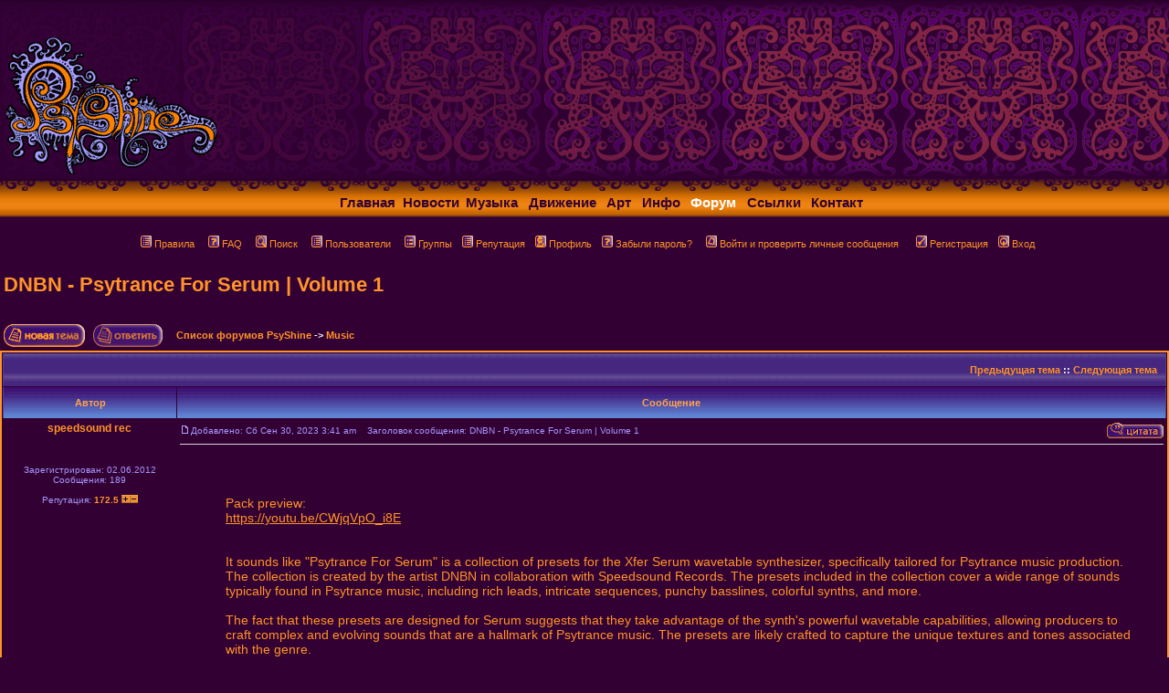

--- FILE ---
content_type: text/html
request_url: http://forum.psyshine.org.ua/viewtopic.php?p=303013
body_size: 5764
content:
<!DOCTYPE html PUBLIC "-//W3C//DTD XHTML 1.0 Transitional//EN" "http://www.w3.org/TR/xhtml1/DTD/xhtml1-transitional.dtd">
<html dir="ltr" xmlns="http://www.w3.org/1999/xhtml">
<head>
<meta http-equiv="Content-Type" content="text/html; charset=utf-8">
<meta http-equiv="Content-Style-Type" content="text/css">

<link rel="top" href="./index.php?sid=a5c82c3dce723d5726b5f34ad6a1873d" title="Список форумов PsyShine" />
<link rel="search" href="./search.php?sid=a5c82c3dce723d5726b5f34ad6a1873d" title="Поиск" />
<link rel="help" href="./faq.php?sid=a5c82c3dce723d5726b5f34ad6a1873d" title="FAQ" />
<link rel="author" href="./memberlist.php?sid=a5c82c3dce723d5726b5f34ad6a1873d" title="Пользователи" />
<link rel="prev" href="viewtopic.php?t=11420&amp;view=previous&amp;sid=a5c82c3dce723d5726b5f34ad6a1873d" title="Предыдущая тема" />
<link rel="next" href="viewtopic.php?t=11420&amp;view=next&amp;sid=a5c82c3dce723d5726b5f34ad6a1873d" title="Следующая тема" />
<link rel="up" href="viewforum.php?f=12&amp;sid=a5c82c3dce723d5726b5f34ad6a1873d" title="Music" />
<link rel="chapter forum" href="viewforum.php?f=3&amp;sid=a5c82c3dce723d5726b5f34ad6a1873d" title="Psy trance / Chillout Parties in Ukraine" />
<link rel="chapter forum" href="viewforum.php?f=23&amp;sid=a5c82c3dce723d5726b5f34ad6a1873d" title="Psy trance / Chillout Parties in the World" />
<link rel="chapter forum" href="viewforum.php?f=15&amp;sid=a5c82c3dce723d5726b5f34ad6a1873d" title="Other parties" />
<link rel="chapter forum" href="viewforum.php?f=12&amp;sid=a5c82c3dce723d5726b5f34ad6a1873d" title="Music" />
<link rel="chapter forum" href="viewforum.php?f=1&amp;sid=a5c82c3dce723d5726b5f34ad6a1873d" title="Mind Gathering" />
<link rel="chapter forum" href="viewforum.php?f=4&amp;sid=a5c82c3dce723d5726b5f34ad6a1873d" title="Сходки" />
<link rel="chapter forum" href="viewforum.php?f=2&amp;sid=a5c82c3dce723d5726b5f34ad6a1873d" title="Black Hole" />
<link rel="chapter forum" href="viewforum.php?f=19&amp;sid=a5c82c3dce723d5726b5f34ad6a1873d" title="Новый сайт PsyShine" />
<link rel="chapter forum" href="viewforum.php?f=20&amp;sid=a5c82c3dce723d5726b5f34ad6a1873d" title="Екзальтація" />
<link rel="chapter forum" href="viewforum.php?f=21&amp;sid=a5c82c3dce723d5726b5f34ad6a1873d" title="«Psychic Radio Station» (www.psyradio.com.ua) " />
<link rel="chapter forum" href="viewforum.php?f=9&amp;sid=a5c82c3dce723d5726b5f34ad6a1873d" title="Железа и софт" />
<link rel="chapter forum" href="viewforum.php?f=10&amp;sid=a5c82c3dce723d5726b5f34ad6a1873d" title="Фрагменты творчества" />

<title>PsyShine | Просмотр темы - DNBN - Psytrance For Serum | Volume 1</title>
<link rel="stylesheet" href="templates/subSilver/subSilver.css" type="text/css">
<link rel="shortcut icon" href="favicon.ico" />
<!-- BUpCPX74VL28db -->
<!-- SMR_RESIZE_MOD:START -->
<script language="javascript" type="text/javascript" src="templates/SMRcode.js"></script>
<!-- SMR_RESIZE_MOD:END -->
<script language="JavaScript" src="/player/audio-player.js"></script>
</head>
<body bgcolor="#E5E5E5" text="#000000" link="#006699" vlink="#5493B4" margin="0" />
<div id="block-ad-30" class="block block-ad">
<div class="content">
<div id="group-id-0" class="advertisement group-tids-30"><div id="ad-1225" class="html-advertisement">

</div></div>
</div>
</div>
<a name="top"></a>

<table width="100%" cellspacing="0" cellpadding="0" border="0" align="center">
	<tr>
		<td class="bodyline">
           <div id="header">
                <div class="inside">
                    	<div class="header_left">
                    		<a title="PsyShine" href="http://psyshine.org.ua"><img title="" alt="Форум PsyShine" src="/templates/subSilver/images/psyshine_logo.jpg" border="0"></a>				<div class="header_text">
                    				<span class="site-slogan"></span>
                    		</div>
                    	</div>
                </div>
                <div class="navigation"><ul id="navlist" class="links"><li class="menu-7276 first"><a title="Главная" href="http://psyshine.org.ua">Главная</a></li><li class="menu-5737"><a title="" href="http://psyshine.org.ua/news">Новости</a></li><li class="menu-290 first"><a title="Музыка" href="http://psyshine.org.ua/music">Музыка</a></li>
                    <li class="menu-287"><a title="Движение" href="http://psyshine.org.ua/scene">Движение</a></li>
                    <li class="menu-286"><a title="Арт" href="http://psyshine.org.ua/art">Арт</a></li>
                    <li class="menu-6876"><a title="Инфо" href="http://psyshine.org.ua/info">Инфо</a></li>
                    <li class="menu-289"><a class="active" title="Форум" href="http://forum.psyshine.org.ua">Форум</a></li>
                    <li class="menu-292"><a title="Ссылки" href="http://psyshine.org.ua/links/weblink">Ссылки</a></li>
                    <li class="menu-200 last"><a title="Контакт" href="http://psyshine.org.ua/contact">Контакт</a></li>
                    </ul>
                </div>
            </div>
		    <table width="100%" cellspacing="0" cellpadding="0" border="0">
			<tr>
				<td>&nbsp;</td>
				<td align="center" width="100%" valign="middle">
				<table width="90%" class="forummenu" cellspacing="0" cellpadding="2" border="0">
					<tr>
						<td align="center" valign="top" nowrap="nowrap"><a href="http://forum.psyshine.org.ua/viewtopic.php?t=2424" class="mainmenu"><img src="templates/subSilver/images/mini_members.gif" width="12" height="13" border="0" alt="Правила" hspace="3" />Правила</a>&nbsp; &nbsp;<a href="faq.php?sid=a5c82c3dce723d5726b5f34ad6a1873d" class="mainmenu"><img src="templates/subSilver/images/mini_faq.gif" width="12" height="13" border="0" alt="FAQ" hspace="3" />FAQ</a>&nbsp; &nbsp;<a href="search.php?sid=a5c82c3dce723d5726b5f34ad6a1873d" class="mainmenu"><img src="templates/subSilver/images/mini_search.gif" width="12" height="13" border="0" alt="Поиск" hspace="3" />Поиск</a>&nbsp; &nbsp;<a href="memberlist.php?sid=a5c82c3dce723d5726b5f34ad6a1873d" class="mainmenu"><img src="templates/subSilver/images/mini_members.gif" width="12" height="13" border="0" alt="Пользователи" hspace="3" />Пользователи</a>&nbsp; &nbsp;<a href="groupcp.php?sid=a5c82c3dce723d5726b5f34ad6a1873d" class="mainmenu"><img src="templates/subSilver/images/mini_groups.gif" width="12" height="13" border="0" alt="Группы" hspace="3" />Группы</a>&nbsp;&nbsp;<a href="http://forum.psyshine.org.ua/reputation.php?a=globalstats" class="mainmenu" target="_blank"><img src="templates/subSilver/images/mini_members.gif" width="12" height="13" border="0" alt="Репутация пользователей" hspace="3" />Репутация</a>
						&nbsp;<a href="profile.php?mode=editprofile&amp;sid=a5c82c3dce723d5726b5f34ad6a1873d" class="mainmenu"><img src="templates/subSilver/images/mini_profile.gif" width="12" height="13" border="0" alt="Профиль" hspace="3" />Профиль</a>&nbsp;&nbsp;<a href="profile.php?mode=sendpassword" class="mainmenu"><img src="templates/subSilver/images/mini_faq.gif" width="12" height="13" border="0" alt="Напоминание пароля" hspace="3" />Забыли пароль?</a>&nbsp; &nbsp;<a href="privmsg.php?folder=inbox&amp;sid=a5c82c3dce723d5726b5f34ad6a1873d" class="mainmenu"><img src="templates/subSilver/images/mini_message.gif" width="12" height="13" border="0" alt="Войти и проверить личные сообщения" hspace="3" />Войти и проверить личные сообщения</a>&nbsp; &nbsp;
						<a href="profile.php?mode=register&amp;sid=a5c82c3dce723d5726b5f34ad6a1873d" class="mainmenu"><img src="templates/subSilver/images/mini_register.gif" width="12" height="13" border="0" alt="Регистрация" hspace="3" />Регистрация</a>&nbsp;
                                                <a href="login.php?sid=a5c82c3dce723d5726b5f34ad6a1873d" class="mainmenu"><img src="templates/subSilver/images/mini_login.gif" width="12" height="13" border="0" alt="Вход" hspace="3" />Вход</a></td>

					</tr>
				</table></td>
			</tr>
		</table>

		<br />

<!-- <table width="60%" border="0" cellspacing="5" cellpadding="5" align="center"><tr align="center" valign="top"><td class="mainmenu">
 <br/></td></tr></table>
-->
<!-- <table width="60%" border="0" cellspacing="5" cellpadding="5" align="center"><tr align="center" valign="top"><td><a href="http://forum.psyshine.org.ua/viewtopic.php?t=7476" target="_self">JOCID live at "Violet Vision" party by PsyShine @ Xliб club<br/>06 марта 2010, суббота, 22:00</a></td></tr></table><br />-->


<table width="100%" cellspacing="2" cellpadding="2" border="0">
  <tr>
	<td align="left" valign="bottom" colspan="2"><a class="maintitle" href="viewtopic.php?t=11420&amp;start=0&amp;postdays=0&amp;postorder=asc&amp;highlight=&amp;sid=a5c82c3dce723d5726b5f34ad6a1873d">DNBN - Psytrance For Serum | Volume 1</a><br />
	  <span class="gensmall"><b></b><br />
	  &nbsp; </span></td>
  </tr>
</table>

<table width="100%" cellspacing="2" cellpadding="2" border="0">
  <tr>
	<td align="left" valign="bottom" nowrap="nowrap"><span class="nav"><a href="posting.php?mode=newtopic&amp;f=12&amp;sid=a5c82c3dce723d5726b5f34ad6a1873d"><img src="templates/subSilver/images/lang_russian/post.gif" border="0" alt="Начать новую тему" align="middle" /></a>&nbsp;&nbsp;&nbsp;<a href="posting.php?mode=reply&amp;t=11420&amp;sid=a5c82c3dce723d5726b5f34ad6a1873d"><img src="templates/subSilver/images/lang_russian/reply.gif" border="0" alt="Ответить на тему" align="middle" /></a></span></td>
	<td align="left" valign="middle" width="100%"><span class="nav">&nbsp;&nbsp;&nbsp;<a href="index.php?sid=a5c82c3dce723d5726b5f34ad6a1873d" class="nav">Список форумов PsyShine</a>
	  -> <a href="viewforum.php?f=12&amp;sid=a5c82c3dce723d5726b5f34ad6a1873d" class="nav">Music</a></span></td>
  </tr>
</table>

<table class="forumline" width="100%" cellspacing="1" cellpadding="3" border="0">
	<tr align="right">
		<td class="catHead" colspan="2" height="28"><span class="nav"><a href="viewtopic.php?t=11420&amp;view=previous&amp;sid=a5c82c3dce723d5726b5f34ad6a1873d" class="nav">Предыдущая тема</a> :: <a href="viewtopic.php?t=11420&amp;view=next&amp;sid=a5c82c3dce723d5726b5f34ad6a1873d" class="nav">Следующая тема</a> &nbsp;</span></td>
	</tr>
	
	<tr>
		<th class="thLeft" width="190" height="26" nowrap="nowrap">Автор</th>
		<th class="thRight" nowrap="nowrap">Сообщение</th>
	</tr>
	<tr>
		<td width="190" align="center" valign="top" class="row1"><span class="name"><a
name="303013"></a><b><a href="profile.php?mode=viewprofile&amp;u=7560&amp;sid=a5c82c3dce723d5726b5f34ad6a1873d" class="gen">speedsound rec</a><!--speedsound rec--></b></span><br /><span class="postdetails"><br /><br /><br />Зарегистрирован: 02.06.2012<br />Сообщения: 189<br /><br />Репутация: <strong><font color="green">172.5</font></strong> <a href="reputation.php?a=add&u=7560&amp;sid=a5c82c3dce723d5726b5f34ad6a1873d&p=303013&c=f35873cc" target="_blank" onClick="popupWin = window.open(this.href, 'Репутация', 'location,width=700,height=400,top=0,scrollbars=yes'); popupWin.focus(); return false;"><img src="images/reputation_add_plus.gif" alt="" border="0"><img src="images/reputation_add_minus.gif" alt="" border="0"></a></span><br /></td>
		<td class="row1" width="88%" height="28" valign="top"><table width="100%" border="0" cellspacing="0" cellpadding="0">
			<tr>
				<td width="100%"><a href="viewtopic.php?p=303013&amp;sid=a5c82c3dce723d5726b5f34ad6a1873d#303013"><img src="templates/subSilver/images/minipost.gif" width="12" height="9" alt="Сообщение" title="Сообщение" border="0" /></a><span class="postdetails">Добавлено: Сб Сен 30, 2023 3:41 am<span class="gen">&nbsp;</span>&nbsp; &nbsp;Заголовок сообщения: DNBN - Psytrance For Serum | Volume 1</span></td>
				<td valign="top" nowrap="nowrap"><a href="posting.php?mode=quote&amp;p=303013&amp;sid=a5c82c3dce723d5726b5f34ad6a1873d"><img src="templates/subSilver/images/lang_russian/quote.gif" alt="Ответить с цитатой" title="Ответить с цитатой" border="0" /></a>   </td>
			</tr>
			<tr>
				<td colspan="2"><hr /></td>
			</tr>
			<tr>
				<td colspan="2" class="message_body"><span
class="postbody">Pack preview:
<br />
<a href="https://youtu.be/CWjqVpO_i8E" target="_blank">https://youtu.be/CWjqVpO_i8E</a>
<br />

<br />

<br />
It sounds like &quot;Psytrance For Serum&quot; is a collection of presets for the Xfer Serum wavetable synthesizer, specifically tailored for Psytrance music production. The collection is created by the artist DNBN in collaboration with Speedsound Records. The presets included in the collection cover a wide range of sounds typically found in Psytrance music, including rich leads, intricate sequences, punchy basslines, colorful synths, and more.
<br />

<br />
The fact that these presets are designed for Serum suggests that they take advantage of the synth's powerful wavetable capabilities, allowing producers to craft complex and evolving sounds that are a hallmark of Psytrance music. The presets are likely crafted to capture the unique textures and tones associated with the genre.
<br />

<br />
It's also highlighted that the presets are 100% royalty-free, which means that once purchased, producers can use these presets in their own tracks without any additional licensing fees. This can be a significant advantage for producers looking to streamline their creative process without worrying about legal restrictions.
<br />

<br />
The collection's three-volume structure indicates a substantial variety of presets, giving producers a wide palette of sounds to work with. This could be particularly beneficial for artists who want to experiment with different sonic elements within the realm of Psytrance.
<br />

<br />
Overall, &quot;Psytrance For Serum&quot; seems to be a valuable resource for Psytrance producers, providing them with a curated set of presets that can save time, inspire creativity, and enhance their music production efforts.
<br />

<br />
Product Details:
<br />

<br />
• Total Presets 83
<br />
• 16 Arpeggio Presets
<br />
• 16 Sequenced Presets
<br />
• 8 Bass Presets
<br />
• 8 Synth Presets
<br />
• 3 FX Presets
<br />
• 32 Leads Presets
<br />

<br />

<br />
download now:
<br />
<a href="https://www.producerloops.com/Download-Speedsound-DNBN--Psytrance-For-Serum-Volume-1.html" target="_blank">https://www.producerloops.com/Download-Speedsound-DNBN--Psytrance-For-Serum-Volume-1.html</a>
<br />

<br />

<br />
- - - - - CHECK MORE PACKS HERE - - - - -
<br />

<br />
SPEEDSOUND LOOPS
<br />
<a href="https://www.producerloops.com/Speedsound" target="_blank">https://www.producerloops.com/Speedsound</a>
<br />

<br />
PSYLOOPS
<br />
<a href="https://www.facebook.com/psyloops.uk" target="_blank">https://www.facebook.com/psyloops.uk</a>
<br />

<br />

<br />
#serum #psytrance #musicproducer #psyproducer #progressive #template #psychedelic #trance #fullon #loops #psychedelictrance<span class="signature"></span></span><span class="gensmall"></span></td>
			</tr>
		</table></td>
	</tr>
	<tr>
		<td class="row1" width="190" align="center" valign="middle"><span class="nav"><a href="#top" class="nav">Вернуться к началу</a></span></td>
		<td class="row1" width="88%" height="28" valign="bottom" nowrap="nowrap"><table cellspacing="0" cellpadding="0" border="0" height="18" width="18">
			<tr>
				<td valign="middle" nowrap="nowrap"><a href="profile.php?mode=viewprofile&amp;u=7560&amp;sid=a5c82c3dce723d5726b5f34ad6a1873d"><img src="templates/subSilver/images/lang_russian/profile.gif" alt="Посмотреть профиль" title="Посмотреть профиль" border="0" /></a> <a href="privmsg.php?mode=post&amp;u=7560&amp;sid=a5c82c3dce723d5726b5f34ad6a1873d"><img src="templates/subSilver/images/lang_russian/pm.gif" alt="Отправить личное сообщение" title="Отправить личное сообщение" border="0" /></a>     <script language="JavaScript" type="text/javascript"><!--

	if ( navigator.userAgent.toLowerCase().indexOf('mozilla') != -1 && navigator.userAgent.indexOf('5.') == -1 && navigator.userAgent.indexOf('6.') == -1 )
		document.write(' ');
	else
		document.write('</td><td>&nbsp;</td><td valign="top" nowrap="nowrap"><div style="position:relative"><div style="position:absolute"></div><div style="position:absolute;left:3px;top:-1px"></div></div>');

				//--></script><noscript></noscript></td>
			</tr>
		</table></td>
	</tr>
	<tr>
		<td class="spaceRow" colspan="2" height="1"><img src="templates/subSilver/images/spacer.gif" alt="" width="1" height="1" /></td>
	</tr>
	<tr align="center">
		<td class="catBottom" colspan="2" height="28"><table cellspacing="0" cellpadding="0" border="0">
			<tr><form method="post" action="viewtopic.php?t=11420&amp;start=0&amp;sid=a5c82c3dce723d5726b5f34ad6a1873d">
				<td align="center"><span class="gensmall">Показать сообщения: <select name="postdays"><option value="0" selected="selected">все сообщения</option><option value="1">за последний день</option><option value="7">за последние 7 дней</option><option value="14">за последние 2 недели</option><option value="30">за последний месяц</option><option value="90">за последние 3 месяца</option><option value="180">за последние 6 месяцев</option><option value="364">за последний год</option></select>&nbsp;<select name="postorder"><option value="asc" selected="selected">Начиная со старых</option><option value="desc">Начиная с новых</option></select>&nbsp;<input type="submit" value="Перейти" class="liteoption" name="submit" /></span></td>
			</form></tr>
		</table></td>
	</tr>
</table>

<table width="100%" cellspacing="2" cellpadding="2" border="0" align="center">
  <tr>
	<td align="left" valign="middle" nowrap="nowrap"><span class="nav"><a href="posting.php?mode=newtopic&amp;f=12&amp;sid=a5c82c3dce723d5726b5f34ad6a1873d"><img src="templates/subSilver/images/lang_russian/post.gif" border="0" alt="Начать новую тему" align="middle" /></a>&nbsp;&nbsp;&nbsp;<a href="posting.php?mode=reply&amp;t=11420&amp;sid=a5c82c3dce723d5726b5f34ad6a1873d"><img src="templates/subSilver/images/lang_russian/reply.gif" border="0" alt="Ответить на тему" align="middle" /></a></span></td>
	<td align="left" valign="middle" width="100%"><span class="nav">&nbsp;&nbsp;&nbsp;<a href="index.php?sid=a5c82c3dce723d5726b5f34ad6a1873d" class="nav">Список форумов PsyShine</a>
	  -> <a href="viewforum.php?f=12&amp;sid=a5c82c3dce723d5726b5f34ad6a1873d" class="nav">Music</a></span></td>
	<td align="right" valign="top" nowrap="nowrap"><span class="gensmall">Часовой пояс: GMT + 2</span><br /><span class="nav"></span>
	  </td>
  </tr>
  <tr>
	<td align="left" colspan="3"><span class="nav">Страница <b>1</b> из <b>1</b></span></td>
  </tr>
</table>





<table width="100%" cellspacing="2" border="0" align="center">
  <tr>
	<td width="40%" valign="top" nowrap="nowrap" align="left"><span class="gensmall"></span><br />
	  &nbsp;<br />
	  </td>
	<td align="right" valign="top" nowrap="nowrap">
<form method="get" name="jumpbox" action="viewforum.php?sid=a5c82c3dce723d5726b5f34ad6a1873d" onSubmit="if(document.jumpbox.f.value == -1){return false;}"><table cellspacing="0" cellpadding="0" border="0">
	<tr>
		<td nowrap="nowrap"><span class="gensmall">Перейти:&nbsp;<select name="f" onchange="if(this.options[this.selectedIndex].value != -1){ forms['jumpbox'].submit() }"><option value="-1">Выберите форум</option><option value="-1">&nbsp;</option><option value="-1">Parties</option><option value="-1">----------------</option><option value="3">Psy trance / Chillout Parties in Ukraine</option><option value="23">Psy trance / Chillout Parties in the World</option><option value="15">Other parties</option><option value="-1">&nbsp;</option><option value="-1">PsyShine Talks</option><option value="-1">----------------</option><option value="12"selected="selected">Music</option><option value="1">Mind Gathering</option><option value="4">Сходки</option><option value="2">Black Hole</option><option value="19">Новый сайт PsyShine</option><option value="-1">&nbsp;</option><option value="-1">PsyRadio</option><option value="-1">----------------</option><option value="20">Екзальтація</option><option value="21">«Psychic Radio Station» (www.psyradio.com.ua) </option><option value="-1">&nbsp;</option><option value="-1">Звукоторчество</option><option value="-1">----------------</option><option value="9">Железа и софт</option><option value="10">Фрагменты творчества</option></select><input type="hidden" name="sid" value="a5c82c3dce723d5726b5f34ad6a1873d" />&nbsp;<input type="submit" value="Перейти" class="liteoption" /></span></td>
	</tr>
</table></form>

<span class="gensmall">Вы <b>не можете</b> начинать темы<br />Вы <b>не можете</b> отвечать на сообщения<br />Вы <b>не можете</b> редактировать свои сообщения<br />Вы <b>не можете</b> удалять свои сообщения<br />Вы <b>не можете</b> голосовать в опросах<br /></span></td>
  </tr>
</table>
<!--<img src="http://forum.psyshine.org.ua/vote/vote.php" border="0" width="0" height="0"/>-->
<!--<table width="60%" border="0" cellspacing="5" cellpadding="5" align="center"><tr align="center" valign="top"><td class="mainmenu">
<a style="color: #A697FE" href="http://forum.psyshine.org.ua/viewtopic.php?t=7617" class="forumlink">>>> Помоги наполнить новый PsyShine <<<</a>
</td></tr></table>-->

<div align="center"><span class="copyright"><br /><br />
</span></div>
<script src="http://www.google-analytics.com/urchin.js" type="text/javascript">
</script>
<script type="text/javascript">
_uacct = "UA-316546-1";
urchinTracker();
</script>
</body>
</html>



--- FILE ---
content_type: application/javascript
request_url: http://forum.psyshine.org.ua/templates/SMRcode.js
body_size: 1596
content:
//*******************************************************************
//** SMR_RESIZE_MOD: CONFIGURATION **********************************
//*******************************************************************
SMR_confMaxDim = 750; // pixels

//*******************************************************************
//** SMR_RESIZE_MOD: START CODE *************************************
//*******************************************************************
function SMR_resize(obj) {

   thisWidth = obj.width;
   thisHeight = obj.height;
   
   if(thisWidth > thisHeight) thisMaxDim = thisWidth;
   else thisMaxDim = thisHeight;
   
   if((thisMaxDim > SMR_confMaxDim)) {
      thisMinDim = Math.round((((thisWidth > thisHeight)?thisHeight:thisWidth) * SMR_confMaxDim) / thisMaxDim); 
      
      if(thisWidth > thisHeight) {
         thisWidth = SMR_confMaxDim;
         thisHeight = thisMinDim;
      } else {
         thisHeight = SMR_confMaxDim;
         thisWidth = thisMinDim;
      }
   } // if(thisMaxDim > SMR_confMaxDim)

//alert(thisWidth+' '+thisHeight);
  if ((thisWidth!=0) && (thisHeight!=0)) {
   obj.height = thisHeight;
   obj.width = thisWidth;
  }
}
function SMR_setLink(obj) {
   thisInnerHtml = obj.innerHTML;
   tmpArray = thisInnerHtml.split(' src=\"');
   tmpArray = tmpArray[1].split('"');
   obj.href = tmpArray[0];
}
//*******************************************************************
//** SMR_RESIZE_MOD: END ********************************************
//*******************************************************************
